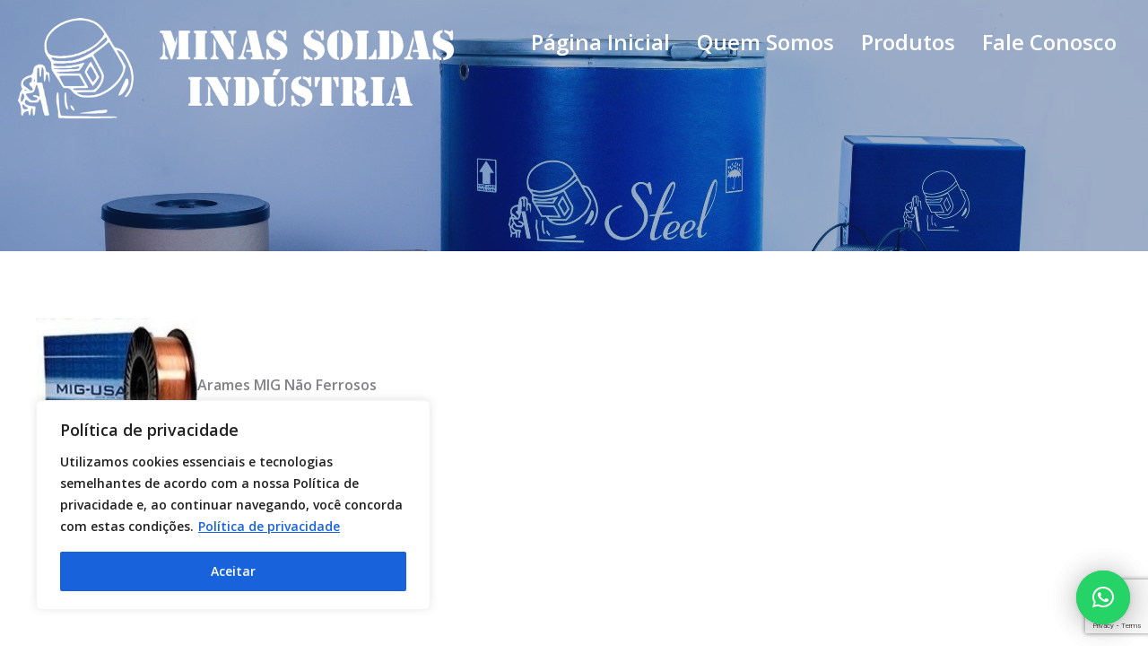

--- FILE ---
content_type: text/html; charset=utf-8
request_url: https://www.google.com/recaptcha/api2/anchor?ar=1&k=6LebDvApAAAAAKRO_fkPfkjsUgYu5QnLYejyriJS&co=aHR0cHM6Ly93d3cubmljcm9zb2xkYXMuY29tLmJyOjQ0Mw..&hl=en&v=PoyoqOPhxBO7pBk68S4YbpHZ&size=invisible&anchor-ms=20000&execute-ms=30000&cb=vmt35o4sp9v0
body_size: 48785
content:
<!DOCTYPE HTML><html dir="ltr" lang="en"><head><meta http-equiv="Content-Type" content="text/html; charset=UTF-8">
<meta http-equiv="X-UA-Compatible" content="IE=edge">
<title>reCAPTCHA</title>
<style type="text/css">
/* cyrillic-ext */
@font-face {
  font-family: 'Roboto';
  font-style: normal;
  font-weight: 400;
  font-stretch: 100%;
  src: url(//fonts.gstatic.com/s/roboto/v48/KFO7CnqEu92Fr1ME7kSn66aGLdTylUAMa3GUBHMdazTgWw.woff2) format('woff2');
  unicode-range: U+0460-052F, U+1C80-1C8A, U+20B4, U+2DE0-2DFF, U+A640-A69F, U+FE2E-FE2F;
}
/* cyrillic */
@font-face {
  font-family: 'Roboto';
  font-style: normal;
  font-weight: 400;
  font-stretch: 100%;
  src: url(//fonts.gstatic.com/s/roboto/v48/KFO7CnqEu92Fr1ME7kSn66aGLdTylUAMa3iUBHMdazTgWw.woff2) format('woff2');
  unicode-range: U+0301, U+0400-045F, U+0490-0491, U+04B0-04B1, U+2116;
}
/* greek-ext */
@font-face {
  font-family: 'Roboto';
  font-style: normal;
  font-weight: 400;
  font-stretch: 100%;
  src: url(//fonts.gstatic.com/s/roboto/v48/KFO7CnqEu92Fr1ME7kSn66aGLdTylUAMa3CUBHMdazTgWw.woff2) format('woff2');
  unicode-range: U+1F00-1FFF;
}
/* greek */
@font-face {
  font-family: 'Roboto';
  font-style: normal;
  font-weight: 400;
  font-stretch: 100%;
  src: url(//fonts.gstatic.com/s/roboto/v48/KFO7CnqEu92Fr1ME7kSn66aGLdTylUAMa3-UBHMdazTgWw.woff2) format('woff2');
  unicode-range: U+0370-0377, U+037A-037F, U+0384-038A, U+038C, U+038E-03A1, U+03A3-03FF;
}
/* math */
@font-face {
  font-family: 'Roboto';
  font-style: normal;
  font-weight: 400;
  font-stretch: 100%;
  src: url(//fonts.gstatic.com/s/roboto/v48/KFO7CnqEu92Fr1ME7kSn66aGLdTylUAMawCUBHMdazTgWw.woff2) format('woff2');
  unicode-range: U+0302-0303, U+0305, U+0307-0308, U+0310, U+0312, U+0315, U+031A, U+0326-0327, U+032C, U+032F-0330, U+0332-0333, U+0338, U+033A, U+0346, U+034D, U+0391-03A1, U+03A3-03A9, U+03B1-03C9, U+03D1, U+03D5-03D6, U+03F0-03F1, U+03F4-03F5, U+2016-2017, U+2034-2038, U+203C, U+2040, U+2043, U+2047, U+2050, U+2057, U+205F, U+2070-2071, U+2074-208E, U+2090-209C, U+20D0-20DC, U+20E1, U+20E5-20EF, U+2100-2112, U+2114-2115, U+2117-2121, U+2123-214F, U+2190, U+2192, U+2194-21AE, U+21B0-21E5, U+21F1-21F2, U+21F4-2211, U+2213-2214, U+2216-22FF, U+2308-230B, U+2310, U+2319, U+231C-2321, U+2336-237A, U+237C, U+2395, U+239B-23B7, U+23D0, U+23DC-23E1, U+2474-2475, U+25AF, U+25B3, U+25B7, U+25BD, U+25C1, U+25CA, U+25CC, U+25FB, U+266D-266F, U+27C0-27FF, U+2900-2AFF, U+2B0E-2B11, U+2B30-2B4C, U+2BFE, U+3030, U+FF5B, U+FF5D, U+1D400-1D7FF, U+1EE00-1EEFF;
}
/* symbols */
@font-face {
  font-family: 'Roboto';
  font-style: normal;
  font-weight: 400;
  font-stretch: 100%;
  src: url(//fonts.gstatic.com/s/roboto/v48/KFO7CnqEu92Fr1ME7kSn66aGLdTylUAMaxKUBHMdazTgWw.woff2) format('woff2');
  unicode-range: U+0001-000C, U+000E-001F, U+007F-009F, U+20DD-20E0, U+20E2-20E4, U+2150-218F, U+2190, U+2192, U+2194-2199, U+21AF, U+21E6-21F0, U+21F3, U+2218-2219, U+2299, U+22C4-22C6, U+2300-243F, U+2440-244A, U+2460-24FF, U+25A0-27BF, U+2800-28FF, U+2921-2922, U+2981, U+29BF, U+29EB, U+2B00-2BFF, U+4DC0-4DFF, U+FFF9-FFFB, U+10140-1018E, U+10190-1019C, U+101A0, U+101D0-101FD, U+102E0-102FB, U+10E60-10E7E, U+1D2C0-1D2D3, U+1D2E0-1D37F, U+1F000-1F0FF, U+1F100-1F1AD, U+1F1E6-1F1FF, U+1F30D-1F30F, U+1F315, U+1F31C, U+1F31E, U+1F320-1F32C, U+1F336, U+1F378, U+1F37D, U+1F382, U+1F393-1F39F, U+1F3A7-1F3A8, U+1F3AC-1F3AF, U+1F3C2, U+1F3C4-1F3C6, U+1F3CA-1F3CE, U+1F3D4-1F3E0, U+1F3ED, U+1F3F1-1F3F3, U+1F3F5-1F3F7, U+1F408, U+1F415, U+1F41F, U+1F426, U+1F43F, U+1F441-1F442, U+1F444, U+1F446-1F449, U+1F44C-1F44E, U+1F453, U+1F46A, U+1F47D, U+1F4A3, U+1F4B0, U+1F4B3, U+1F4B9, U+1F4BB, U+1F4BF, U+1F4C8-1F4CB, U+1F4D6, U+1F4DA, U+1F4DF, U+1F4E3-1F4E6, U+1F4EA-1F4ED, U+1F4F7, U+1F4F9-1F4FB, U+1F4FD-1F4FE, U+1F503, U+1F507-1F50B, U+1F50D, U+1F512-1F513, U+1F53E-1F54A, U+1F54F-1F5FA, U+1F610, U+1F650-1F67F, U+1F687, U+1F68D, U+1F691, U+1F694, U+1F698, U+1F6AD, U+1F6B2, U+1F6B9-1F6BA, U+1F6BC, U+1F6C6-1F6CF, U+1F6D3-1F6D7, U+1F6E0-1F6EA, U+1F6F0-1F6F3, U+1F6F7-1F6FC, U+1F700-1F7FF, U+1F800-1F80B, U+1F810-1F847, U+1F850-1F859, U+1F860-1F887, U+1F890-1F8AD, U+1F8B0-1F8BB, U+1F8C0-1F8C1, U+1F900-1F90B, U+1F93B, U+1F946, U+1F984, U+1F996, U+1F9E9, U+1FA00-1FA6F, U+1FA70-1FA7C, U+1FA80-1FA89, U+1FA8F-1FAC6, U+1FACE-1FADC, U+1FADF-1FAE9, U+1FAF0-1FAF8, U+1FB00-1FBFF;
}
/* vietnamese */
@font-face {
  font-family: 'Roboto';
  font-style: normal;
  font-weight: 400;
  font-stretch: 100%;
  src: url(//fonts.gstatic.com/s/roboto/v48/KFO7CnqEu92Fr1ME7kSn66aGLdTylUAMa3OUBHMdazTgWw.woff2) format('woff2');
  unicode-range: U+0102-0103, U+0110-0111, U+0128-0129, U+0168-0169, U+01A0-01A1, U+01AF-01B0, U+0300-0301, U+0303-0304, U+0308-0309, U+0323, U+0329, U+1EA0-1EF9, U+20AB;
}
/* latin-ext */
@font-face {
  font-family: 'Roboto';
  font-style: normal;
  font-weight: 400;
  font-stretch: 100%;
  src: url(//fonts.gstatic.com/s/roboto/v48/KFO7CnqEu92Fr1ME7kSn66aGLdTylUAMa3KUBHMdazTgWw.woff2) format('woff2');
  unicode-range: U+0100-02BA, U+02BD-02C5, U+02C7-02CC, U+02CE-02D7, U+02DD-02FF, U+0304, U+0308, U+0329, U+1D00-1DBF, U+1E00-1E9F, U+1EF2-1EFF, U+2020, U+20A0-20AB, U+20AD-20C0, U+2113, U+2C60-2C7F, U+A720-A7FF;
}
/* latin */
@font-face {
  font-family: 'Roboto';
  font-style: normal;
  font-weight: 400;
  font-stretch: 100%;
  src: url(//fonts.gstatic.com/s/roboto/v48/KFO7CnqEu92Fr1ME7kSn66aGLdTylUAMa3yUBHMdazQ.woff2) format('woff2');
  unicode-range: U+0000-00FF, U+0131, U+0152-0153, U+02BB-02BC, U+02C6, U+02DA, U+02DC, U+0304, U+0308, U+0329, U+2000-206F, U+20AC, U+2122, U+2191, U+2193, U+2212, U+2215, U+FEFF, U+FFFD;
}
/* cyrillic-ext */
@font-face {
  font-family: 'Roboto';
  font-style: normal;
  font-weight: 500;
  font-stretch: 100%;
  src: url(//fonts.gstatic.com/s/roboto/v48/KFO7CnqEu92Fr1ME7kSn66aGLdTylUAMa3GUBHMdazTgWw.woff2) format('woff2');
  unicode-range: U+0460-052F, U+1C80-1C8A, U+20B4, U+2DE0-2DFF, U+A640-A69F, U+FE2E-FE2F;
}
/* cyrillic */
@font-face {
  font-family: 'Roboto';
  font-style: normal;
  font-weight: 500;
  font-stretch: 100%;
  src: url(//fonts.gstatic.com/s/roboto/v48/KFO7CnqEu92Fr1ME7kSn66aGLdTylUAMa3iUBHMdazTgWw.woff2) format('woff2');
  unicode-range: U+0301, U+0400-045F, U+0490-0491, U+04B0-04B1, U+2116;
}
/* greek-ext */
@font-face {
  font-family: 'Roboto';
  font-style: normal;
  font-weight: 500;
  font-stretch: 100%;
  src: url(//fonts.gstatic.com/s/roboto/v48/KFO7CnqEu92Fr1ME7kSn66aGLdTylUAMa3CUBHMdazTgWw.woff2) format('woff2');
  unicode-range: U+1F00-1FFF;
}
/* greek */
@font-face {
  font-family: 'Roboto';
  font-style: normal;
  font-weight: 500;
  font-stretch: 100%;
  src: url(//fonts.gstatic.com/s/roboto/v48/KFO7CnqEu92Fr1ME7kSn66aGLdTylUAMa3-UBHMdazTgWw.woff2) format('woff2');
  unicode-range: U+0370-0377, U+037A-037F, U+0384-038A, U+038C, U+038E-03A1, U+03A3-03FF;
}
/* math */
@font-face {
  font-family: 'Roboto';
  font-style: normal;
  font-weight: 500;
  font-stretch: 100%;
  src: url(//fonts.gstatic.com/s/roboto/v48/KFO7CnqEu92Fr1ME7kSn66aGLdTylUAMawCUBHMdazTgWw.woff2) format('woff2');
  unicode-range: U+0302-0303, U+0305, U+0307-0308, U+0310, U+0312, U+0315, U+031A, U+0326-0327, U+032C, U+032F-0330, U+0332-0333, U+0338, U+033A, U+0346, U+034D, U+0391-03A1, U+03A3-03A9, U+03B1-03C9, U+03D1, U+03D5-03D6, U+03F0-03F1, U+03F4-03F5, U+2016-2017, U+2034-2038, U+203C, U+2040, U+2043, U+2047, U+2050, U+2057, U+205F, U+2070-2071, U+2074-208E, U+2090-209C, U+20D0-20DC, U+20E1, U+20E5-20EF, U+2100-2112, U+2114-2115, U+2117-2121, U+2123-214F, U+2190, U+2192, U+2194-21AE, U+21B0-21E5, U+21F1-21F2, U+21F4-2211, U+2213-2214, U+2216-22FF, U+2308-230B, U+2310, U+2319, U+231C-2321, U+2336-237A, U+237C, U+2395, U+239B-23B7, U+23D0, U+23DC-23E1, U+2474-2475, U+25AF, U+25B3, U+25B7, U+25BD, U+25C1, U+25CA, U+25CC, U+25FB, U+266D-266F, U+27C0-27FF, U+2900-2AFF, U+2B0E-2B11, U+2B30-2B4C, U+2BFE, U+3030, U+FF5B, U+FF5D, U+1D400-1D7FF, U+1EE00-1EEFF;
}
/* symbols */
@font-face {
  font-family: 'Roboto';
  font-style: normal;
  font-weight: 500;
  font-stretch: 100%;
  src: url(//fonts.gstatic.com/s/roboto/v48/KFO7CnqEu92Fr1ME7kSn66aGLdTylUAMaxKUBHMdazTgWw.woff2) format('woff2');
  unicode-range: U+0001-000C, U+000E-001F, U+007F-009F, U+20DD-20E0, U+20E2-20E4, U+2150-218F, U+2190, U+2192, U+2194-2199, U+21AF, U+21E6-21F0, U+21F3, U+2218-2219, U+2299, U+22C4-22C6, U+2300-243F, U+2440-244A, U+2460-24FF, U+25A0-27BF, U+2800-28FF, U+2921-2922, U+2981, U+29BF, U+29EB, U+2B00-2BFF, U+4DC0-4DFF, U+FFF9-FFFB, U+10140-1018E, U+10190-1019C, U+101A0, U+101D0-101FD, U+102E0-102FB, U+10E60-10E7E, U+1D2C0-1D2D3, U+1D2E0-1D37F, U+1F000-1F0FF, U+1F100-1F1AD, U+1F1E6-1F1FF, U+1F30D-1F30F, U+1F315, U+1F31C, U+1F31E, U+1F320-1F32C, U+1F336, U+1F378, U+1F37D, U+1F382, U+1F393-1F39F, U+1F3A7-1F3A8, U+1F3AC-1F3AF, U+1F3C2, U+1F3C4-1F3C6, U+1F3CA-1F3CE, U+1F3D4-1F3E0, U+1F3ED, U+1F3F1-1F3F3, U+1F3F5-1F3F7, U+1F408, U+1F415, U+1F41F, U+1F426, U+1F43F, U+1F441-1F442, U+1F444, U+1F446-1F449, U+1F44C-1F44E, U+1F453, U+1F46A, U+1F47D, U+1F4A3, U+1F4B0, U+1F4B3, U+1F4B9, U+1F4BB, U+1F4BF, U+1F4C8-1F4CB, U+1F4D6, U+1F4DA, U+1F4DF, U+1F4E3-1F4E6, U+1F4EA-1F4ED, U+1F4F7, U+1F4F9-1F4FB, U+1F4FD-1F4FE, U+1F503, U+1F507-1F50B, U+1F50D, U+1F512-1F513, U+1F53E-1F54A, U+1F54F-1F5FA, U+1F610, U+1F650-1F67F, U+1F687, U+1F68D, U+1F691, U+1F694, U+1F698, U+1F6AD, U+1F6B2, U+1F6B9-1F6BA, U+1F6BC, U+1F6C6-1F6CF, U+1F6D3-1F6D7, U+1F6E0-1F6EA, U+1F6F0-1F6F3, U+1F6F7-1F6FC, U+1F700-1F7FF, U+1F800-1F80B, U+1F810-1F847, U+1F850-1F859, U+1F860-1F887, U+1F890-1F8AD, U+1F8B0-1F8BB, U+1F8C0-1F8C1, U+1F900-1F90B, U+1F93B, U+1F946, U+1F984, U+1F996, U+1F9E9, U+1FA00-1FA6F, U+1FA70-1FA7C, U+1FA80-1FA89, U+1FA8F-1FAC6, U+1FACE-1FADC, U+1FADF-1FAE9, U+1FAF0-1FAF8, U+1FB00-1FBFF;
}
/* vietnamese */
@font-face {
  font-family: 'Roboto';
  font-style: normal;
  font-weight: 500;
  font-stretch: 100%;
  src: url(//fonts.gstatic.com/s/roboto/v48/KFO7CnqEu92Fr1ME7kSn66aGLdTylUAMa3OUBHMdazTgWw.woff2) format('woff2');
  unicode-range: U+0102-0103, U+0110-0111, U+0128-0129, U+0168-0169, U+01A0-01A1, U+01AF-01B0, U+0300-0301, U+0303-0304, U+0308-0309, U+0323, U+0329, U+1EA0-1EF9, U+20AB;
}
/* latin-ext */
@font-face {
  font-family: 'Roboto';
  font-style: normal;
  font-weight: 500;
  font-stretch: 100%;
  src: url(//fonts.gstatic.com/s/roboto/v48/KFO7CnqEu92Fr1ME7kSn66aGLdTylUAMa3KUBHMdazTgWw.woff2) format('woff2');
  unicode-range: U+0100-02BA, U+02BD-02C5, U+02C7-02CC, U+02CE-02D7, U+02DD-02FF, U+0304, U+0308, U+0329, U+1D00-1DBF, U+1E00-1E9F, U+1EF2-1EFF, U+2020, U+20A0-20AB, U+20AD-20C0, U+2113, U+2C60-2C7F, U+A720-A7FF;
}
/* latin */
@font-face {
  font-family: 'Roboto';
  font-style: normal;
  font-weight: 500;
  font-stretch: 100%;
  src: url(//fonts.gstatic.com/s/roboto/v48/KFO7CnqEu92Fr1ME7kSn66aGLdTylUAMa3yUBHMdazQ.woff2) format('woff2');
  unicode-range: U+0000-00FF, U+0131, U+0152-0153, U+02BB-02BC, U+02C6, U+02DA, U+02DC, U+0304, U+0308, U+0329, U+2000-206F, U+20AC, U+2122, U+2191, U+2193, U+2212, U+2215, U+FEFF, U+FFFD;
}
/* cyrillic-ext */
@font-face {
  font-family: 'Roboto';
  font-style: normal;
  font-weight: 900;
  font-stretch: 100%;
  src: url(//fonts.gstatic.com/s/roboto/v48/KFO7CnqEu92Fr1ME7kSn66aGLdTylUAMa3GUBHMdazTgWw.woff2) format('woff2');
  unicode-range: U+0460-052F, U+1C80-1C8A, U+20B4, U+2DE0-2DFF, U+A640-A69F, U+FE2E-FE2F;
}
/* cyrillic */
@font-face {
  font-family: 'Roboto';
  font-style: normal;
  font-weight: 900;
  font-stretch: 100%;
  src: url(//fonts.gstatic.com/s/roboto/v48/KFO7CnqEu92Fr1ME7kSn66aGLdTylUAMa3iUBHMdazTgWw.woff2) format('woff2');
  unicode-range: U+0301, U+0400-045F, U+0490-0491, U+04B0-04B1, U+2116;
}
/* greek-ext */
@font-face {
  font-family: 'Roboto';
  font-style: normal;
  font-weight: 900;
  font-stretch: 100%;
  src: url(//fonts.gstatic.com/s/roboto/v48/KFO7CnqEu92Fr1ME7kSn66aGLdTylUAMa3CUBHMdazTgWw.woff2) format('woff2');
  unicode-range: U+1F00-1FFF;
}
/* greek */
@font-face {
  font-family: 'Roboto';
  font-style: normal;
  font-weight: 900;
  font-stretch: 100%;
  src: url(//fonts.gstatic.com/s/roboto/v48/KFO7CnqEu92Fr1ME7kSn66aGLdTylUAMa3-UBHMdazTgWw.woff2) format('woff2');
  unicode-range: U+0370-0377, U+037A-037F, U+0384-038A, U+038C, U+038E-03A1, U+03A3-03FF;
}
/* math */
@font-face {
  font-family: 'Roboto';
  font-style: normal;
  font-weight: 900;
  font-stretch: 100%;
  src: url(//fonts.gstatic.com/s/roboto/v48/KFO7CnqEu92Fr1ME7kSn66aGLdTylUAMawCUBHMdazTgWw.woff2) format('woff2');
  unicode-range: U+0302-0303, U+0305, U+0307-0308, U+0310, U+0312, U+0315, U+031A, U+0326-0327, U+032C, U+032F-0330, U+0332-0333, U+0338, U+033A, U+0346, U+034D, U+0391-03A1, U+03A3-03A9, U+03B1-03C9, U+03D1, U+03D5-03D6, U+03F0-03F1, U+03F4-03F5, U+2016-2017, U+2034-2038, U+203C, U+2040, U+2043, U+2047, U+2050, U+2057, U+205F, U+2070-2071, U+2074-208E, U+2090-209C, U+20D0-20DC, U+20E1, U+20E5-20EF, U+2100-2112, U+2114-2115, U+2117-2121, U+2123-214F, U+2190, U+2192, U+2194-21AE, U+21B0-21E5, U+21F1-21F2, U+21F4-2211, U+2213-2214, U+2216-22FF, U+2308-230B, U+2310, U+2319, U+231C-2321, U+2336-237A, U+237C, U+2395, U+239B-23B7, U+23D0, U+23DC-23E1, U+2474-2475, U+25AF, U+25B3, U+25B7, U+25BD, U+25C1, U+25CA, U+25CC, U+25FB, U+266D-266F, U+27C0-27FF, U+2900-2AFF, U+2B0E-2B11, U+2B30-2B4C, U+2BFE, U+3030, U+FF5B, U+FF5D, U+1D400-1D7FF, U+1EE00-1EEFF;
}
/* symbols */
@font-face {
  font-family: 'Roboto';
  font-style: normal;
  font-weight: 900;
  font-stretch: 100%;
  src: url(//fonts.gstatic.com/s/roboto/v48/KFO7CnqEu92Fr1ME7kSn66aGLdTylUAMaxKUBHMdazTgWw.woff2) format('woff2');
  unicode-range: U+0001-000C, U+000E-001F, U+007F-009F, U+20DD-20E0, U+20E2-20E4, U+2150-218F, U+2190, U+2192, U+2194-2199, U+21AF, U+21E6-21F0, U+21F3, U+2218-2219, U+2299, U+22C4-22C6, U+2300-243F, U+2440-244A, U+2460-24FF, U+25A0-27BF, U+2800-28FF, U+2921-2922, U+2981, U+29BF, U+29EB, U+2B00-2BFF, U+4DC0-4DFF, U+FFF9-FFFB, U+10140-1018E, U+10190-1019C, U+101A0, U+101D0-101FD, U+102E0-102FB, U+10E60-10E7E, U+1D2C0-1D2D3, U+1D2E0-1D37F, U+1F000-1F0FF, U+1F100-1F1AD, U+1F1E6-1F1FF, U+1F30D-1F30F, U+1F315, U+1F31C, U+1F31E, U+1F320-1F32C, U+1F336, U+1F378, U+1F37D, U+1F382, U+1F393-1F39F, U+1F3A7-1F3A8, U+1F3AC-1F3AF, U+1F3C2, U+1F3C4-1F3C6, U+1F3CA-1F3CE, U+1F3D4-1F3E0, U+1F3ED, U+1F3F1-1F3F3, U+1F3F5-1F3F7, U+1F408, U+1F415, U+1F41F, U+1F426, U+1F43F, U+1F441-1F442, U+1F444, U+1F446-1F449, U+1F44C-1F44E, U+1F453, U+1F46A, U+1F47D, U+1F4A3, U+1F4B0, U+1F4B3, U+1F4B9, U+1F4BB, U+1F4BF, U+1F4C8-1F4CB, U+1F4D6, U+1F4DA, U+1F4DF, U+1F4E3-1F4E6, U+1F4EA-1F4ED, U+1F4F7, U+1F4F9-1F4FB, U+1F4FD-1F4FE, U+1F503, U+1F507-1F50B, U+1F50D, U+1F512-1F513, U+1F53E-1F54A, U+1F54F-1F5FA, U+1F610, U+1F650-1F67F, U+1F687, U+1F68D, U+1F691, U+1F694, U+1F698, U+1F6AD, U+1F6B2, U+1F6B9-1F6BA, U+1F6BC, U+1F6C6-1F6CF, U+1F6D3-1F6D7, U+1F6E0-1F6EA, U+1F6F0-1F6F3, U+1F6F7-1F6FC, U+1F700-1F7FF, U+1F800-1F80B, U+1F810-1F847, U+1F850-1F859, U+1F860-1F887, U+1F890-1F8AD, U+1F8B0-1F8BB, U+1F8C0-1F8C1, U+1F900-1F90B, U+1F93B, U+1F946, U+1F984, U+1F996, U+1F9E9, U+1FA00-1FA6F, U+1FA70-1FA7C, U+1FA80-1FA89, U+1FA8F-1FAC6, U+1FACE-1FADC, U+1FADF-1FAE9, U+1FAF0-1FAF8, U+1FB00-1FBFF;
}
/* vietnamese */
@font-face {
  font-family: 'Roboto';
  font-style: normal;
  font-weight: 900;
  font-stretch: 100%;
  src: url(//fonts.gstatic.com/s/roboto/v48/KFO7CnqEu92Fr1ME7kSn66aGLdTylUAMa3OUBHMdazTgWw.woff2) format('woff2');
  unicode-range: U+0102-0103, U+0110-0111, U+0128-0129, U+0168-0169, U+01A0-01A1, U+01AF-01B0, U+0300-0301, U+0303-0304, U+0308-0309, U+0323, U+0329, U+1EA0-1EF9, U+20AB;
}
/* latin-ext */
@font-face {
  font-family: 'Roboto';
  font-style: normal;
  font-weight: 900;
  font-stretch: 100%;
  src: url(//fonts.gstatic.com/s/roboto/v48/KFO7CnqEu92Fr1ME7kSn66aGLdTylUAMa3KUBHMdazTgWw.woff2) format('woff2');
  unicode-range: U+0100-02BA, U+02BD-02C5, U+02C7-02CC, U+02CE-02D7, U+02DD-02FF, U+0304, U+0308, U+0329, U+1D00-1DBF, U+1E00-1E9F, U+1EF2-1EFF, U+2020, U+20A0-20AB, U+20AD-20C0, U+2113, U+2C60-2C7F, U+A720-A7FF;
}
/* latin */
@font-face {
  font-family: 'Roboto';
  font-style: normal;
  font-weight: 900;
  font-stretch: 100%;
  src: url(//fonts.gstatic.com/s/roboto/v48/KFO7CnqEu92Fr1ME7kSn66aGLdTylUAMa3yUBHMdazQ.woff2) format('woff2');
  unicode-range: U+0000-00FF, U+0131, U+0152-0153, U+02BB-02BC, U+02C6, U+02DA, U+02DC, U+0304, U+0308, U+0329, U+2000-206F, U+20AC, U+2122, U+2191, U+2193, U+2212, U+2215, U+FEFF, U+FFFD;
}

</style>
<link rel="stylesheet" type="text/css" href="https://www.gstatic.com/recaptcha/releases/PoyoqOPhxBO7pBk68S4YbpHZ/styles__ltr.css">
<script nonce="JKyDlkIUbM5vW9PCjiD2WQ" type="text/javascript">window['__recaptcha_api'] = 'https://www.google.com/recaptcha/api2/';</script>
<script type="text/javascript" src="https://www.gstatic.com/recaptcha/releases/PoyoqOPhxBO7pBk68S4YbpHZ/recaptcha__en.js" nonce="JKyDlkIUbM5vW9PCjiD2WQ">
      
    </script></head>
<body><div id="rc-anchor-alert" class="rc-anchor-alert"></div>
<input type="hidden" id="recaptcha-token" value="[base64]">
<script type="text/javascript" nonce="JKyDlkIUbM5vW9PCjiD2WQ">
      recaptcha.anchor.Main.init("[\x22ainput\x22,[\x22bgdata\x22,\x22\x22,\[base64]/[base64]/[base64]/bmV3IHJbeF0oY1swXSk6RT09Mj9uZXcgclt4XShjWzBdLGNbMV0pOkU9PTM/bmV3IHJbeF0oY1swXSxjWzFdLGNbMl0pOkU9PTQ/[base64]/[base64]/[base64]/[base64]/[base64]/[base64]/[base64]/[base64]\x22,\[base64]\x22,\x22w44tw4/CmcK1wrcew5/DrcONw4nDllJKdjN5YCxFMBrDh8Odw6nCs8OsZCRgEBfCqcKYOmRvw7BJSlFGw6QpdwtIIMK/w5vCsgENTMO2ZsOjV8Kmw559w73DvRtJw5XDtsO2WMKYBcK1KMObwowCfC7Cg2nCi8KpRMObMRXDhUEPKj11wqUUw7TDmMKKw49jVcOwwqZjw5PCqTJVwofDiRDDp8OdIzlbwqldH15Hw7rCjXvDncKiHcKPXBA5ZMOfwp/CnRrCjcKPWsKVwqTCnlLDvlgbPMKyLFDCo8KwwokbwrzDvGHDg0Fkw7ddWjTDhMKREMOjw5fDvhFKTCdCW8K0W8KeMh/[base64]/[base64]/wq/[base64]/CmsKWX2fDjx3DhXnCn14dw45EYi/Cm8OJbcKdw5rClsK7w4XCg2gbNMKmdj/DscK1w5HCuzHCij/CosOia8OhYcKdw7RhwovCqB1ZGGh3w61lwoxgAENgc2B5w5Iaw4dCw43DlWIIG37Cp8K5w7tfw6kPw7zCnsKWwr3DmsKcRMO7aA9/[base64]/CplHDnUA2X2jCpiNHwpY1IcOfw6Iow75Swp4tw7EQw4tiS8KLw7MSw7nDlx5kPQDCr8KWfcOoLcO5w4YyOsO1P3fCgQEJwp/CnhnDmGpBw7QUw4sFPikBF13DjBHDvMO6NcOseCnDg8K2w4VRMToHw5/[base64]/[base64]/[base64]/DpGvDq8OVVzoOYsKvw6dtw7jDjmHDs8OuA8KIUTbDhVzDq8KABsOvLmIkw6AwUMOFwrwQI8ODKgQDwr7ClcOiwppTwoQrQ1jDjGsywqrCkcKTwobDqMKjwoR5JhHCn8KuCWolwr3DgMK8BxkrA8OtwrnCuzzDlsOrVE4Gwp/CgcKLEMOCdmTCpMO3w7DDmMKSw4vDq0xsw5FAciwCw70aWmEkPVbDr8OTCUjCgmrCoWbDoMOLIknCs8KdHB3CskrCrE5zGcOLwoLClWDDl0EXJ2zDliPDq8KIwrURFGgjSMO3csKiwqPCm8KUBSLDij7DmcOECsOywrvDusKiVFzDvG/DhyxSwqzCh8OjMsOIUQxQY1DCt8KIKsO8AMK9NVvChMK7CMKfaR/Dti/DqcOOBMK6wqQow5DCt8ONwrfCsQ5ENDPDnVo1wq/CksKsa8OpwpbCtUvCs8Kcwq/DncO7JW/[base64]/aGt/w7hfN8OOwrEuw5LDqcKcJMO5EHlGRUzCpMOSNxJaT8KKwpczJMO1w4zDlmsiX8KPEcOow5LDqjLDicOtw61BCcKfw5DDpS5swrHCscOkwpsPGgFOVMKDaCTDiXwZwpQew6vCiDDCjCXDosKGwpZSwpbCp0TDlcKbw7HClX3CmcOOasKpwpMDTi/CjcK3TWMYw7lawpLCmsKqw4LCpsOGZcKDw4JUZBDCmcO2ccKUPsOtXMO2wrLCkQ7CicKbw4vCoFdja14Ew7hIfwfCkcKwHHZxOHRGw6Rfw7/CkMOhKjnCtMOcKUzDmsO2w4zDlFvCi8K6RMOfbMKqwodHwpEnw7/DqTnCmlPCpMKIwr1PW2prE8KDwp/DknLDsMKxJR3DuCYpwpTCs8KawpFawofCgMO1wo3DtTPDvXICcW/DkRghP8KSUsOFw54racKNbsODA04pw5HDsMOhbj3CpMK+wp14fV/DusOsw4Bew48LBcOPJ8KKNVHCrBdubsOcw6PDhE5MWMOrRcKjw607XsOPwqEIHlAywrQvLl/Ct8OCwoVaZQzDgEBNKkjDmjEHLsOTwo3CuBUKw4XDnMKXw50NDcOQw6nDrsOoS8OXw7nDmx7DnhMmVcKUwp4Jw711OcKBwpE9YsK1wrnCsGRMBTbDt3sMZ1Yrw5TDpVrDmcKowp/CvykPA8KuPiLCqFfCiRDDsQvCvQzDs8Kbwq7DhTF5wpEmCMOpwp/Cm0TCi8OqWcObw47DmSYYa03DqMOUwrXDhRUNE1bDkcKhV8Khw69WwpzDvsKLfwzCjCTDlBnCq8KewqPDulhyYcOvN8OiL8Krwo5wwoTCn03DkMOlw615HsKVQMOeZsOMYMOhw69Qw70pwrlxecK/wpPDrcOawooMw67Du8KmwrpJwrNBwrYvw4nCmEZ2w5EPw6/DocKQwp3DpgjCgG3CmiTDkjTDmcOMw5fDtsKIwotDJnILA1QzfXTCgB/DrMO1w7XDhsK5QcKpw5ZnDCHCt0N1FAfDiXMVU8OeHcOyOmnCrifDhiTCsynDtT/CnsKMLCNRwq7DncOTfHHCjsKWVsOUwp9ZwoXDm8OQwr3ClMOXw4nDicOBFsKYdHbDs8KFb34Kw5/DrQ3CpMKBKMKUwoRawpTCq8Omw7Imw7PCm2YyPMOdw7kaA0QmamYSaXMyWcOawptabVvDpEHCvRITGmfCqsOUw6xhcVxuwqYsQkNbLyZ9w6B+w7sGwo4CwprCuwDCl1DCtQ7DuwzDskp7ETMHJmvCuQl6H8O2wpDDiU/Ci8K8LcOyOMOdw6XDjsKsKcKMw4xNwrDDmhXCscK8fR4SVidgwr5pMAMTwocjwqs/X8KdA8KYw7IyAHrDlUzDjXXDpcOOw5RkJx4eworCtsKoLMOlesKRwqvCgMOGQUladRzClWPDlcKMTMOwHcKcVRfDscK8bMO+C8ObBcK+w4vDtQnDmXwmbsO5wonCgi/DqSc1wrrDo8O/w7XCrcK5LAfCnsKVwqQTw6rCtMOWw5zDlmrDuMKiwpjDvjHCgMKzw4LDnXzDssK3bzDCnMKawpDCtXDDnw/Dlw0tw6lwSsOebMOmwqvCrTHCtsODw6x9aMKjwrrCl8KWRmUxwrfDuXLCrsKbw7h3wqg6DsKVMMO9G8ORZwUYwop1KMKXwq/[base64]/CgMOeBsK1wosSOsKpJ03DmsOPLcKKFDzDm3rCtcOaw5nCuGDCk8KtDcOcw5rCoiRINDHCrgtywq3DtcKZScOrZ8K6OsK4w4PDk1vCicKDwonDtcKOL0hdw47CnMKSw7XCnAVye8OJw6nCozl8wqbDu8Kgw6jDpMOLworDssODDsOjwq/[base64]/CmBjClXTDpjfCgFFkw5zDuwzDkMO4wo/Cun3Ch8KkdCB+w6BTw586wqvDrMOZfABiw40/wqFiUMKRBsKqd8O5Al1BeMOqOy3DncKKVcKASUJZw5XCksKsw53DrcKqQW4Gw6VJaibDr0LDl8OkDMKtwozDvjXDn8OQw6R4w7s3wqRjwpJzw4PCpiFSw4UySTBpwpjDsMKTw6LCuMKkw4PDhsKHw54fRGcsRMKjw5o/VWRVNxFdEnzDmMKrwosHKcKIw4ExScKdWFDDjUPDnsKDwoDDknspw6DDoA99N8KEw6zDjFMBGsOGXFHDv8KQw7/[base64]/CkWZPwrcaw5UXw5HDp8K0w6LDn33CrBXDsMOkOTfDgTLCnsOOJUd4w7F8woXDvMOVw59hHCXCssONFlZyNk87DMOUwrVPwoRPICt6wrNcwpjDsMKRw5XDlcOXw69masKmw5Vfw6/[base64]/CtcO1wqQ/[base64]/wpY3Ny3CumDDlcOfwogpLFV3wo1jcl/CvDfCnsOoU2E0w5vDuxoBdVoaUWoyXw7CsGJrw70qwqlwFcKcwo5GdcOLR8KGwrNrw5YMZgV9w6nDhkZkw5NkAsOYwoRmwobDmnPCujIfcsOvw5NMwpppesK/wofDv2zDiwbDr8KZw7vDr1YXXBBgw7HDsj8Xw7bCmBvCpgrCkAkNwo5Gd8Kqw6A8wrt0w5kmEcO8w5PDh8KIw5Z+C0jDlMO8e3MNAcKEdcK4KwbDs8O+KcKJED1xccKjSGfCmsOQw6rDncOzDyPDlMOyw6/[base64]/w5rDoh4Gw6clwp/DscOiwrcHw5PDiMOxYHsGw4RYazcCwrLCiXA6V8O8wqTCgl1PcRLCtE1hw7/Cm0Fiw6zCnsO+dTZ7Ak3DlGLDgk9LU24Fw5VAwq15CcOvw6HDksKPeA9dwp4JRTzCr8Oowoluwol2wozCpmDCjMK5QhXCqQUvZsOiWV3DnCEkd8KTw6xpNSBfWcOyw4J6IMKDGcOOHnh5OlPCpMOzaMOCa3PCq8OzNw3CvgDCkB0Cw6PDvGYSTcO/w53CuX4CMBYxw7fCs8KuZAsBIMOVFcKKwprConDDjcOYNcONw4Jgw4jCrsKUw7zDvlTCmGLDlsOqw7/Cjk3CkEHCrsKRw6Iww5BkwqpEWhIyw5fCgcK3w4gyw6rDlsKCA8OawpZUXMOmw5EhBFXCvFNyw4tEw7lnw747wpDCnMObC2/CjW3Dgj3CpWzDhcKowobCt8O/[base64]/[base64]/AEsTeMOxYjrCvinDkMOywrhbcFXCtMKCU03DrMKHw5g9w5N/wr5cXFPDs8O0NcKOQcKNf2hCwpnDrVJKAhTCgHJdKMKlFQ93wo7CicK6EXLCkMKzOcKBw6TCh8OHNcOmwpQ1wo3CscKTdMOOw7LCtMKrRMO7D3jClBnCswknc8Kfw4XDvsOmw4dXw4ASCcKyw4pnCh/DsjttacO6KsKZDTMRw5VnQcOMV8K8wozDjMKDwpR5LBfDrsOzwq/CrEjCvW7Cs8OmS8Olwq7CkzrDkGfDvDfCkGARw6g1DsO5wqHCtMOaw7Znw5/DhMK+Mgduw6gpd8OEfGIHwpQnw7jDmGdfcGbCijfCmcKxw4F/f8OKwrAdw5Ajw4DDksKtLFFpw6jCv0YuLsO3H8OzbcOAwpvCuwk3QsOlw73CusOOAhR0w63DhMOewpFecsKWwpLCkiUyV1fDnSDDscO/w5gNw4jDscKvw7TDlkPDrhjCmR7DgMKaw7RHw48xUsKJwrdVFywzfsKdEGlyBMKPwoJQwqrDvD7Dn3/[base64]/Ckw0mwqJNwrdOwqNlw6JaNcOOXRrDjUbCnMKXJkXCmMOuwr/CuMOeSFJewqbChBBUf3TCiiHDgAt5wqUxw5XDkcOwGB94wrIzYcKGNh3DjVxhe8OmwrfClgfDtMKjwr0JBA/CqEMqE1/CngEbwp/DiTRtw5TClcO2RWDCs8Kzw4jDrzQkETg4wppPE1vCt1YYwrLDlMKFwqTDhjfCqsOnbzPCjW7CtApILhxjw6sAeMK+NcK2w4LDp0vDsULDiUIndiUBwrM4XsKgwoFxwqoXT30ePsOuSgXDoMOheAA1wpfCmk3ChmHDuzfCpXhxaUgjw4EXw7/DoGHDuVjCq8Oqw6BNw4jCkB13PCQVw5zCq1lVCmNANgHCvsO/w5Ypwp4zw4gQEcOYf8KZw4gJw5cuaW/CqMKqw7RpwqPDhxViw4B/McKcwp3DhMKTPsOmL3XDu8OUw5vDlwU8SmQ+w404H8K1QsKcHxXDjsOvw6XCjsOTQsOXFVkAMRJZwqvCsQBDw6TDp2nDgVtowr7DjMOOw7nDm2jDicKxNRIRSsKUwrvDin1xw7zDvMKewrfCr8K6UDDDkX5+CXgecCnCnX/[base64]/CiQxdYcKdwojDmcKRwp3CmnoXOMKSwoPDmsOgSUwvwofDu8K+GHTDpG0hfArCn2AEeMOeRR/DnyAPVFbCrcKVAzPCnBU9wpYoKcONccOCw6DDncKLw5xzwq/CmBbCh8KRwq3Cs2YHw7rCkMKGwrcrw60nWcOQwpUJEcOpFWk1wonDhMKCw4JGw5JYwoTCv8OeWcOLNMK1AsKnO8OAw6kyMCbDs0DDl8OlwoQJecOPb8KzCnTDgsK3wp4vwp/CgzHDlUbCpsKaw7psw6g4YsKTwpHDsMOEHcKFPMO0worDvVcYw45lTgQOwpIWwoZKwpMCVToUwo/[base64]/CuH3CqB7DuC1bwrRUwpjDjcOiw6UQwoY6PsKbKDVew43CqMOzw7HCoHd3w4IDw6jDsMO+wodbckHCvsKxD8Ocw7kEw5fCksK7OsKANFNFw7gdPnMSw4rDs2/DlhTCkMKVw4czJVvDjMObIcOMw6wtClLDuMOtJMOJw5jDocOGfsKWRSUQZcKZdyI8w6zCucKjFsK0w4EGe8OpOGcuFwISwp0de8KEw7DDiTXChSXDo3cfwqXCusK3w5PCpMOuH8OcdiYuwpg1w4g1UcKww5NDDDBqw5VzTEkBHsKQw5bDtcOFasOLwofDjjLDmQTCmB/[base64]/CtgnDnMOYb3gUXMODKsKXWnkfKU5fwrLCuFETw4zCvMK4w64Ow7jDvcOWwqkxHH0AD8Orw73DsT9MNMOaZR0MIy4Yw70QDMOUwrXDkjBMJmNPPMO/wocWwpxBwpTDmsO3w5Y4ZsOjc8OkNyfDgMOww7xYOsKPClc6OcKZMHLDoh4rw7QCHcOaN8OHwroOSQwVa8K0Bz/DkxxxYC/ClUDCsDlyTsOGw7rCqsKkQCNtwqwqwrtUw7RjQQwfw7wbwqbChQjCncKEBkwyMcOMBzkywq17fWM4UCYFcCQFDMKceMOIacOkIQfCuy/[base64]/w44wUWTDj8ONRMKjw67Cg8OlQ8K6cibDkUbClicCwofCo8O0XgPCscOYV8K8woEnw6/DrzgFwodIJEkIwrrDuEzCjsOFHcO6w7nDk8OpwrPCrRrDm8KwZ8O1wpwVwpPDjsKTw7rCscKAScKGdklyY8K3BjvDuyrDo8K5GcOQwrHDmMOEGg85wq/[base64]/w49mw5DCuj0GSsODesK+Q0UxwqbDiy98w5YFV8KvAcOSBUrCqUc/[base64]/CuMK4w67DphrCojrDlyTDvETCiCPCqsOewqDDlGLCgUFtZMKWwqbCtx/CrV/Cpncfw7ZEwqfDucOJwpPDkxJ1X8Ojw7HDkcKvWMOVwobDgsKnw4jCg39cw45Jwpozw7pSwo3CiTJxw7JIBELDqsKaFjbCmWTDlsO9J8Ohw4d1w68eJsOKwoHCgMOKEwTCjzk3QgDDjxZFwrk8w4PCgE0hAGfCvmM3JsKNVH5iw4VyTTgrw6LCkcKcKhA/woZqwoYRw6x3IsK0ZsO/[base64]/CtTA+wpbDjAIvaXwhVsOjGSzCq8OFwobCgMK1YwbCozhmKcOKwpghbynCrcKOwp1/[base64]/[base64]/Ct8OXT8OfZTvClsOKw5hxw53DjcKcV8O7w6bDicOXw48Lw57Cq8OTGmrCrkY2wrbCmcO9JjFTa8OAWH3DscKEw7wiw4rDk8Ocw483wrvDvHljw6Fxwrw0wrUJXDHCmX/DrD7Ci1LCu8KBQWTCjWJ5S8K/SxbCoMOZw7wZHUNifHZfO8OHw7nDt8OeKHHCrRwCFG8yemTCqT8FATNkTVZXc8KUbVrCs8OVc8KFwo/DpcO/dz4vFgvCqMO8JsK9w7nDpR7DtEfDv8KMwq/ClXALGsK7wqTDkQfDgXTDvMKTw4LDhMOCdFp7J0DDvVgbaT1xBcOewprCmVxKb25dRzLCrcKNVcOyY8OFKMK1IMOswrxxNQjDkMOEKHLDhMK/w6gnNMODw7hWwrDCvWldwrnDnEssLcOPfsOOIMKQRF3Dr2zDuDpGwo7Dpg7ClnovHF7CusKDH8O5cR/DiGZ8O8K7wpB/[base64]/Q8KNwocmbRkoN8O3wrErw6fCqMOxwq4uDMKQB8OvGUnDksKCwq/[base64]/w47Ckn/DoiDDnMOeFsKYET7CuitkBMKOwq8bNMO4wrQuP8KTw41MwrBTEsO6wqLDnsOeCxcAwqfDgMKfA2rDgXHChsKTPyPDrG8UHXIuw7/DlxnCg2fDnSVQQnfCsW3CklJzOzl2w5nCt8O/aHHCmkt9KE8wecOxw7DDq0xpwoB0w6VzwoI9w6fCgcOULyXDusOCwow4wrvCsn4ow5wMElYCEBXCpEfDoUMAwr90U8KuPVYaw6HDr8KKwr7DrhdcWcO/w7oQEQkKw73DpMKjwqjDisOlw5nCiMO6w7rDgsKbUzFKwr3CkylVHg3DhMOgPMOgwonCjMORwrhqw6zDs8OvwpjCv8KUXW/CkwUsw5nCkyLDsWHDusOywqIPV8OWCcK/cVLDhywrw5XDiMO5wrp3wrjDoMKUwrnCrVQIJ8KTwqfCjcKAwo55H8ONAFHCmMO8cH7CkcOVKMKdWll/Q3pfw5E1fGRCV8OObsKsw77CqcKLw5o4dsKbV8OjTTxLGcKtw5LDs2jDjl/[base64]/w6JqwpjDjCJkw4bCm3fDlE3Cv8Kuw4TChARNJsO/w4IkWxrCucKwJkwdw6cTCcOvFzgmasOHwo1hXsK5wpzDhl3Ci8O9wolxw40lOMOew6gKSl8AWjdZw4IRfSnDtiM1w5rDucOUXmYjMcOvC8KhSRFFwpHCj2pXchBHP8KDwpjDsjAWw7Fbw7p0R2/DhEfDrsKAEsKvw4fDhcO/[base64]/Dv385w5bCvMKAw5XCgDUQwrJkw6xfHMOpwrPCrcO/w4fCpMKEbB4Owq3CjcOrQy/DpMOJw7chw5jDv8Kyw4lAUGPDtsKDYDzCqsKywo1mVSZLw5tqPsOmw7jCtcKPD1YcwrQWZMOTwqZuVz56wqU7Q2vCscO6dT/ChXQ2ScO9wozChMOFw5rDnsOZw6tQw5fDr8Kww498w6vDrMKwwrPClcOhSUogw6PDlsOnw73Dhj8JCwZzw4nDkMOVHmjDtXDDpMO6aXzCvMKZSMKbwqLCvcO7w4HCmsKLwq1jw4g/wodjw5/DpH3CrGjDsljDmMK7w7/DhwRVwqkaacKTYMKwPMO6wp/Dh8KmecK2wrB0KS9DJsK8KMOHw54cwrRvRsK9w7ovKSgYw7JLQMK2wp0rw5jDpW1KTj/DvcOFwoHCvMOEBRzCmMOGwpk0w7sHw5RDJcOWKXVQBsOKccKyJ8OcMBjCki8nw7XDs3Ejw6xzwpQqw77CikoFFcOXwrrDj1oUwofCh2TCvcKyCn/Dt8ObKlpRXkQpIMKAwrzDjV/Du8OywpfDkl7Dm8OwZBHDgBJiwolgw7xJwrnCi8K0wqwJHMKzazzCsBTCjDTCthDCml0Yw6XCjMKIZzc+w5ZaacOJwpU7WMOWdmdnYsObAcO+ZsOawrDCjDvCqnx0L8OVJAvCmsK8w4XDuk14w6lGLsOLFcO5w5PDuQRsw6/Dql9Yw47ClMOhwqXDo8Ojw6jCi2PDiitRw4rCkA/CtsK4OV4Ew5jDrsKRAGPCt8KFw7sGImzDm1DDp8KVwq3Ck0wBwq7Cvx/[base64]/ClMKGw6Z/asK/[base64]/w5zDnhTCo3hHwpzDh8K6w67DuWFzwqhJPsOrbMOLwqJVesKqHn0fw73CsQrDu8KuwqkAcMO7JxNnwo4Ww75QAwbDkXBDw5o3wpdQw5fCvy7CvUtsw7/DsiscFnrCqX1kwqrCpmjCvl3Dq8KlXWAIw4rCgCXDijrDicKRw5rCocKzw7Vrwp98GzfDrGNrw47Co8KsVsK/wq/CnsKvwroNAMO2M8KlwrIZw4oHSD8DQA3DjMOgw6/Dv0PCoV3DtA7Dsm4lGn08ah3CncKTbV4Mw7DCu8K4wpRQCcONwpR5ZivCuEcCw5vCvMOMw7jDvnUvZh3CqF9gwptTNcOEwqzCqCrDicO3w7AEwrwhwrtqw5MiwqbDvMO6w5jCrsOpBcKbw6Rgw6TCuSY9UcO8IcKPw6PDssKkwoTDm8KTX8KXw6/Cg3Nzwrklwrtgf1XDkVTDgyNOUx8sw6lxF8O5YsKsw5JEIsKWNcOzShQQwrTCgcKzw57DgmPDjBLDiF53w6hMwrJ/wrzCgwR/woTCvBUIWsKowr1Sw4jCs8KNwptvwoQmf8O1RXvDinRyDsKHKWMdwoLCuMOnXsOzMGIDw5x0QsKiDMK2w6s6w77CicOST3tHwrYrwqbCvVHCnsO6eMO+NjjDsMOjwrVRw7oFw47Dr3vDpBFfwoUAAjDCjCACP8Kbwq/DoxI3w4vCvMOlUVwqw6PCmcOuw6XDmcKZWhgHw4wBwqTCoWEMcEvDtSXClsOywrjCmh5dDMKTJ8Ozw5vDvWXCrQHDusOzIgs2w6s6SGvCnsOXCcK/wqrDqhHCncKqw6F/cWE8w6rCu8OUwo8tw7PDn23DqynDuWdqw7PDo8OYwozDjMKQw4rDuh4Mw7JsVcK2KULChxTDnFoLwrAiGGs/OcOvwpxvBQg7XyXDsybCpMKiZMKXKEvDsWMRw6IZw6LCu38Qw6w2fUTCp8K+wqIrw6DCi8K/Pmk/wqnCscKmw45/dcOzwqtnwoPDvcOOw6w2w5FTw5LCmMOiUiHDllrCkcOYYwNywpNTD2rCrsOpD8K7w5Ymw54cwr3CjMKuw41Gw7TCvMOCw6/DklZCZ1bChcKuwprCt1Naw7hnwpzCjFdjwq7ChlrDucKxw5N9w5bDrMO1wr4OXcOgKsOTwrXDi8KWwoNqU08Uw5dpw6TCsgfDkD0OWh4gaUHCvsK/CMKgwp1cVMOsUsKbSQF8e8OjKCMuwrRZw7Y6S8K2TsOwwo7Cn17CsCUIOMOmwqjDrScsJ8KDNsOWKUoAw7/ChsKGS0bCpMK0w6wcAy7DlcKWwqZDccK5NVbCn19uwodtwp7Dj8KFa8OOwrbCuMKLwoPCp35ew6TClsOyMRfDgMOBw79NMMOZNDgcBMK8B8Oqw5/Dk3NyZMOIdsKrw5rClhvDncOwXsOmfxjCicOgfcOGwpdFAT9DccOAZMOzw7zDpMKdwpllK8Kja8OmwrtAw6zDvcOBBUjDnEowwodhE3pUw6HDjH3CoMOPenlnwoUcNE3DhcOpwqTCmsO0wqjCucKOwq/[base64]/wqbDh8OewqEXHDrCvMO5w60mw7R1wpbCvCVxw4siw4nDiUZ7wrlaEFXDhcKBw4k5OiIRwo7Cm8OKDVBVOcKHw5YcwpJJcgwFMsO/[base64]/Cm/CrCXDjsKaMAPDiMKEw7PDuMO7O19Gf3otGMOIw4QILkDCtWB/[base64]/Do8KPw7fDryfDqmoAw6TCkMOcL8OJYTTDn1XDrFDCtMKZWgAXaUrCgETDjsKSwpFtby4vwqXCnwA3RmHCg0fCgRA5XxbCvsKEYMK0ewhmw5NjJsK0w7oHaX83XsO2w5XCp8KwLzRNw4PDhMKiYmATf8K8O8O3Wg3CqkQjwrfDlsKDwpAnITHDjMKpBsK/E2XCsj7DncK1fxtAHljClsKOwq8MwqA1P8KBfsKOwqPCkMOUO10NwpxLcsOqKsKkw6/DokpXKsO3wrd2GBgtIcO1w6fDk0/DosOGwr7DqsKew5fCgcKiLcKXaTsFPWnDl8K+w7MtHcOCw4LCp0jCtcOiw73CpMKiw63DhsK9w4bCjcKDwqcMw45PwrrCl8KnUyvDq8KUCQ5gw442UmUVw7LDqQ/DiFrDr8OUw7EffCTCrxxgw7jConzDhcOyTMK5ZsO2YATCj8ObSWvDow0sQcKKDsOZwqYnwphjDnUkwrM+w7UbdcOEKcO4wqFIHMOcw5XChsKcfitOw6E2w4/DlBskw43DocKmTm3DnMOAwp0OOcKtT8KcwrPDkMKNM8KTUwpvwrgOf8O1TsK8w5vDoSc9w5tlCxsawoDDpcOFccKlw4M/woLDi8O8woLChAcCMsKvHMKhIBnDhVTCsMOSwqvDmsK7wrbDpcO1BndhwpV6T3RXR8OjJAPCmsO7XsKTTcKDw43DsFTDhkIcw4N4w6Jow7nDq2tgIMORwrbDqVRBw5h/OsKowrrCisOSw7RLOsOnJiZAwrXDocOdd8KXbsKIGcKVwpw5w4LDk3gqw7BrFV4Sw4bDsMORwqTCsnNzUcO8w6jCt8KXYsOUEcOsSD8fw5h6w4LDisKew6rCnsOQD8OVwplJwo4WQ8K/wrjCs1dNQMOxH8K4wrFEVlPDiFDCul/Dq1PCs8Kew6Rjw4HDlcOQw4sKHBfCqQjDlTtLwolaV3XDjU7Cl8KbwpN4PFZyw73CkcKGw5fCqMKaOw89w6kTwqpeBz12ZcKjVhvDg8OOw7HCo8KZwr3Do8OVwpLCkSvClMKoOi/CuC49RlRbwovClsOaPsKgC8K3a0PDlsKWw40lH8KjPmUqCsKtT8KfZjjCq1bCn8OdwrvDi8OUecO6wpDDo8KRw5HDmUtrw7MDw7lODH4vIFpHwr/Dq3XCu2bDgCLDuzbDs0nDuSrDlcO2w6IBf1TDhzFBBsOhw4REwoDDicOswpkdw69IesKZLsORw6ccHcOGwrzCpsK3w69Cw4B6w7E0wqhkMsOKwrFQOTTCq34Tw4TDtQPCisO6wpAHDX3ChBJawoNCwpwVNsOjRcOOwok7w7Z+w7FowoBsO27Dsi/CowvDvl5gw6XCpsKyZcO2w5PDhMK3wpLDvcKIwo7DicK6w6XDrMOCEzJYMRQuwoLCkBQ4RsKlJ8K9N8K7wqVMwoTDjRJVwpcgwrsCwp4zb00rw7YWQG02GcKVPcOHP2hzw4TDq8Oyw5DDqxEVUsONXCLCi8OrNMKaQ0/DuMKFwrQsYsKeb8Oqw6B1McOuXsOuw7Yww7MYwqvDj8O5w4fCnTjDt8Kuw6N9JMKqDcKrTMK7dkrCgsOyTxJTUg0Yw458w6vDlMO/wodDw5vCnwUyw6/CmsOawoTDp8OPwr/DncKEJMKBCMKcFGQycMO9MsKAFsK9wqZzwqonFhIdfsKGw7s0csO1wr/CocORw7gYNzXCv8KVL8OtwqzDkGzDmikqwpo6wrszwoI+NMOEcsKyw6siHmDDs1fChHXChsOiVjpgaQgcw6jDnExkIcKjw4RbwqEqwqfDkUXCsMOPLMKGdMKqGcOcwpcBwr0BaEc9MmJZw4YPw6Mhw4RkNxfDq8OwVMOew5hBwrjCocKww63CuEBQwr/CncKRDcKGwrbCm8KfJXTCl17DmcOkwp3DkMKPJ8OzMD/DscKJw5jDgR7CvcOQNg3CvsOJL18Ww6Vvw7HDlXbCqkrDtsKBw7wmK2TCol/DtcKrQ8OedcOpEsOuWBLCmiFSwq8CQ8O8J0EnYFYawq/[base64]/CicKwZsOhOsO+w7R+XjXDt8OZMcO/[base64]/w4EwwrPDhsK4AcKcC8K5QQ5gwqB6CTTDqsOGMkxHwqXCmsK1OMKuByzCsynCkD0JEsKwZMK9EsOTJ8ONdMO3E8KSw7PCgjfDoHLDosKsWhnCuHvCu8OpWsKtwqzCjcOBw7Nnwq/ChmsQQi3Dr8OMw7DDpxvDqsKxwo87IsOENMONV8Obw5kyw4/ClXPDqnXDoy/CnDzCmBPDpMOfw7FRwqXCrsKfwqNZwo8Uwrwtwr9Ww7/CisKnLx/CpDDDgDnCq8OHJ8O5ecKUV8OAYcODXcKdGhxscgTClMK7TMKAwq0QAAIFK8OUwox6C8O6PcObMMK6wqPDhMOtwoo1ZcOXCXrCrD7Cp3LConvCgVpNwpYHWE4cdcKsw73CtGHDmHRUw5HCgFjCpcO1X8KVw7BswqvCvMK3wow/wpzCkcKUwoNWw7FCwqjDhsKDw7HCgR/CgBzCisO5dR/ClcKACsOlwqjCt1DDqcKswpxLfcKIw68ZAcOtQ8K5woQ0EsKWw4vDu8OdQRDCmFDDulQQw7oTT3cwdirDv2fDpMOtNCBTw7wrwpJxwqvCu8K7w5FYHMKtw5xMwpAlwpzCrhfDgFPCvMKxw7rDtA/[base64]/Du1TCtm0WGsKxw6PDumQETsKywplINsOWSj3ChMKgEcO0VcKgHw7CmMOVLcO7I3cGRnrDvMKTfMKBwoN7UHFCw5teU8K7w5HCtsObGMKbw7VucV/[base64]/[base64]/CvVslJyFrw5jCmMOpScOgwrQVw4R+w4cFw7jDslBjdyhFeS4vPDTClMO9ZwU0D2rDukbDshPDoMOFHVwTGBUlOMOEwonDoQBzMx4yw7zCk8OuIcOSwqA2bsO5H0EOH3/CisKjEHLCpGR8WcKLwqTChsKWFMOdDMKScyvDlMO0wqHDggfDqmxBYMKDwqHCrsKMw7pEwptdw4fDkBLCi20uWcOEwp/[base64]/[base64]/CtsO0Xik5wowed8K8dsKdBBHCgcKZwqwVKUnDi8OnOMKkw58Tw4zDggvCnS7DjUd7w7sTw6bDvsOswogIBHPDj8Olwo3DlEl9w5XDpsKRC8K/w5vDp0/Di8OuworDvcKzwofCkMOFwr3DrknDi8OHw6FzOw1PwrbCisOrw6LDjSgnOjXChllDX8KPcMOlw47DjcKiwq5WwoBLDMOdKzbClCPDrG/ChMKLIsO3w79vA8OoQsOgwo3CosOnGcKQH8Kow7jCkks3FMKXNzPCsl3DrnvDgWEhw5MKXXXDvsKaw5HCvcKyI8KEHcK+ZsKQa8K7Gl18w7YDHWYjwp3CrMOldSfDscKCA8OrwoMsw6dya8ObwqrCusK/OsOKFgDDo8KUARROREPDpXQIw7YEwpfDrMKaRsKtSMKyw5d8wrgbQHZ0Hy7Dh8OTwoPDsMKJUEZjKMOOGwAmwpxrOVNaBsOFbMKSPCrCgiDCkCFKwpjClE7DryPCnWEnw4dyYxkYCcKjfMKDLS4CAmRGBMOTw6nDjzHDl8KUw6zDt1vDtMK8wrk/XHPCosKiV8KzbkIswopswrnCssK8wqLClMKtw5V3WsKYw5VNd8K5B31kdXbCulrCiibDh8KnwrzCj8Kvwr7DlglqbsKuGzfDlsO1wrt7PTXCmh/DoAbDiMK1wobDtsOow5FcOlXClBXCpE5FEcKlwr3DhnHComrCn2ttOsOMw6gtJQgYNcOywrMJw73DqsOow7xtwp7DriQ/wqzCjEnCvcOrwpxUel3ChSHDminCszjCuMKlw5pdw6XCvnhaU8KfVyXCkw5zPFnCli3CoMK3w6/CgsKVw4PDuU3ClAAUccOdw5HCgcOmesOHwqFOwrDCuMKowpNTwocxw5NTMsO3wrpFbcOAwrwSw5o2QMKow7pZw53Dl1FGwr7DuMKtaGbCtjR4LjvCg8KqQcOrw4fCv8OkwocJDV/[base64]/DscKkw5QkwqJew5nDhFvCj8OSwrnDi8O1WBtdwqvCrx/CuMK3RAzDgsKINMKWwo/[base64]/Do8OMwrMtw6YJZMOkX3DCoMKywpHCgcORW03CtMORwp9RwrhKOGV1F8OFcSFjwo7Ch8KiRTozG05bB8OIUsOcFlLCokdsc8KEFMOdfXMew6rDkMKfT8Omwp1aTmPDg2tbW1vDgsOFw5HCvSvCvyDCoBzDv8KoBCNtUMKMbjtEwrsiwpDCnsOILMKbD8KFKhdQwq/CkC0GJMOIwoTCn8KGMMONw5HDiMOcYnADA8OaN8O0wpLCkFfDp8K+aEfCksOnFSbDg8OgWTE3w4RKwqYjw4bCt1vDrsOew6AyYsKVBMOTL8OPe8OwQ8KEecK6EcK0wqgfwo9nwokewp8GacKWe0/CgcKdcSMZQhEoBcOgZcOsPcOywpNsYl3Cu1TCkmLDmsOEw71CXTDDkMKjwrvDuMOswrLCssO1w5tBWMKDEzskwrPCi8ONaQXCvl9Ad8KGP2/DpMK/wpV4P8KJwohLw7nDtsOSORcLw4bCk8K7FG4vw4jDoEDDi1LDhcOBCMKtExALw5PDiyjDtTTDgmN7w5V/HcO0wpLDoihuwqpUwowGY8OXwrQtAwbCuTnCkcKSwoFeMcK9w5cew45AwoQ+w5VEwqxrw6PCrcK2I2HCuUQhw7hnwrfDj3XDs2wkw50ewqB+w5I1woDDvj55a8Kye8Oqw5rCuMOMw4lFwqPDp8OJwpzDpGULw6Qrw6/DgQvCllbDgnXChnjDnMOHw5fDmcONbiFfwqk2w7zDsFTCo8O7wrbDkhwCAX7Do8OmXnADB8KZegoLwp/DiD7ClsKfB37Cu8O+BcOSw5PCiMOPw7LDl8KYwpvCqUsGwoc9JcKPw7Y8w6pLwrzDpFrDl8OaQH3CoMOxc0rChcOoQHpYLMKSUcKgwqHCpcK2wqnCgEdPKUzDiMO/wrVow5HChUzCqcOhwrDDicOvwrJrw53DjsKqGhDDiyoDKHvDqnFdw5hkZWPDkzfDvsOtdWfCp8OawoI6cjlRPMKLDsKpw43CisOMwpPCnxYYdm3DlsOlOsK5wpR/R1zCmMOewpfCrBF1eCbDv8OdA8OZw43CoAlcw6gewqbCnsKybcOYw4rDmlXCtTRcwq3DuDoWwozDkMKwwqTDkMKMb8OzwqfCqUHChlvCh1xaw4LDn3XCtcOIA3gBW8Ohw5/DnjpCMBHDh8OOHMKGwq3Du3bDvsO3G8O7BG5tcsOFb8OSSQUVGcO3AsKRwoHChsKswpfDiTxDwqBzwrzDjcOPAMK0SsKIMcO7G8KgW8KNw7XCuUXCqnXDjF4wP8Krw6DCssKlwr/DpcK2VMO7wrHDgRcDIjzCqTfDphBlD8KmwpzDsSbDg2c2GsOBw71lwrFGfSLCon9oUcK4wqHCpcO8woVqaMKEQ8KEw7dlw4MPwp/DjsKmwrkHRWrCkcKcwpQowrcPM8OHVMKHw4zDviENcMKEKcKDw6jDmsOxDiNiw6fCmBrDuw3CtwxoMBQ5NjrDv8OxXSwrwojCom3Ch2jCusKewqbDl8KMUTzCiwfCuCRyalvCmkXCvDbCiMOxCz/DjcKqw4PCv28ow4Nhw7DDkR/DgMKhNMOQw7rDhMK+wq3CkANNw7TDhjgtw7/CksOWw5fCgRhVw6DDsS7CicOuNcKZwp7Co1Q6wqdkYVzCssKowpsvwrVKSG1bw47DnFp+wqRZwoDDihM1Hktgw6c+w4fCk1U6w5x7w47CoW/DtcOfFsO2w6rClsKlL8Otw6MhS8Kmwpo8wq8Bw6XDtsKYAjYEwrrCmcO9wqMrw6/DsFDDncOKDj7DrDFXwpDCssOPw5pmw5VlXsK/ak98GixyOsK/IMOUwqhFXkbCocOpdG7CmcOewoXDssO+w5EBScKsFMOPU8O5dFtnw7wrQAnClMK+w75Qw6NKayJzwoPDgEnDi8OVw6IrwqZVTcKfMcKtwrdqw5RHwrrChU3CpcKqGxhowqvCsD/DlmTCqHXDvF7CqQnCk8Ocw7ZqcsOPDmdDHMOXScKXPTUfBgDClyHDisKKw5vDtgJTwqo6b10+w4IWwqMJwrvCqm7Cv29rw6Vcez7Ck8K7w5fCv8OHbk9EYMKSBEAlwoVuasKQWMOrbcKlwrwlw5XDkMKfw41xw4pdf8Klw4/CkWrDtkxOw4HCp8K/E8K7wok+D0/CrDzCrMKuJcOXOcKlEw7CuGwXKcK6wqfCnMOEwotDw5TCgsKlKMO0eHFFJsKrEgxFYn3DjsOAw7J3wrLDpiHCqsKbfcKhwoI+AMKSwpXCrMKMFnTDjk/Cl8OhSMOow7/DsVrCsjFVG8KVMcONw4TCsT/[base64]/Do8K2woQUHcOZwrMbw6EuwpoFcsOaJMOXw4fDk8Kqw4bDvGPCosOYwoPDpMK9w4RDe20MwojCvUrDl8KnU3pkQcOVVE1owrzDnsKyw7rDojNWwrxjw4ZGwrTDjcKMIEwCw7LDisOOWcOxwolmByrCv8ONJS9Zw4ZKRMKXwp/DgSLCgGXCq8OEOWPCs8Okw5XCp8OXQFfCvMOXw7IXf2/[base64]/CrMOtwoMXSE0Dwp3CqhPCvsOhKsOOdMO+wprCqwN6BRQ6Xx/Cs3XDhg7DuVDDgXI2QA8/NcKYBT3CjHzCim7Dp8KGw5nDq8O5IcKmwr1ICsOILcO4wpTCin/CuRFAOMKAwrw7G3FXBj0EPsOPHVnDpcOlwoQ/w4IPw6dKGHPDliPCosOpw43CrmkTw4zCsXl4w4PCjSvDgxVwbjrCjcOTw6DCtsOnwrtmw4HCjAvDl8Onw7TCv0TCggfCi8KxURUwLsOAwpx9wqrDhEdAw5Rawqg/YsOvw4IIYjrCrsKDwqt4woMQP8OAH8K2wppKwrpAw7JWw7TCsg/DvcOSby7DviB0w6XDnMOZw7lPCCPDhsKpw6Rqw4xWQCbCqlF1w5/Cjm0AwrFvw4nCvwzDosKpfBglwpA6wrsRXsOKw5UGw4jDi8KENTwsW1UETQgBCjPDvcOmEX9tw4/[base64]/Cm8K5K1JWF8KkwoZMNxIhDMOhWHjCn3nDqmVUCk7DjycCw74qw74+KhpRflTDjsKgwpp1bsOqBA5TN8K/[base64]/[base64]/DqMKgwpLCkXZNw4PDuMOHwrdtA8OvdMKHw5BGw4V6w4vDm8Ouwp9ZDXM9UMOFcjpPw7kzwrg0Zi9YNjXClijDuMOUw7hvZSg7wpfCusOjwp4ow6DCgsONwowdTMKSRH/DgAEBVDDDlXHDv8Oqwo4OwrxhAilzwoLCvRp5Um5aZsOHw5nDjxbCk8OdBsOHACFweiLDmEfCrMOkw4fChzDDlsKIFMK1w5oRw5/[base64]/DusOpw4bCmcOdwoHDgGbDmxRkw5NWwo/Dn8KPwqXDlcKKwozDjSvDmMOHJXZLaW94w6TDv3PDoMK3a8OeJsOTw53CjMODDMKiwpbCg3PDl8KDXsOpMwzDuVIBwoBywpViacO1woLCuTQHwqRWGxJUwpzCiELCi8KRHsODw4jDsSgIFCLDixZhb27DhHpyw5oMasOawotHbMKZwrI/wrchB8KYDMK2w53DlsKXwotJDnTDiVPCt0kmC35jwp1NwqzCisOGwqcNWMODwpPCrQPCmi7Dl1XChsKswrxgw4zDt8OgbMODWcKcwrA8wrscNgrDncOEwr/CicK7NFrDpMK6wpXDmjcJw4EWw68Ew7FhDVBvw6XDi8OLf2Z5w6d/LS54CsKUccOpwoMTaCnDgcODeVzClmAnMcObD3XCscONL8KsWhhZRlDDnMKdR2dEw7HDoRPCmMK5MwPDvMKLEWtXw65Bwp03wq4Mw7tDEcO3I2/Dl8KeHMOsMW4Vw4rDuFTCocOJw5cEw7AnfMOvwrdfw79SwobCpcOowqoyJn1xw5TDksK8ZcK2fyjCnxdowoLCmsKMw4giFRxVw5rDqMK0URBbw6vDhsKAU8Oqw4LDtmJmWX/CusKXW8Ovw5LDtgjCtMO8wprCscOxR1BVcsKGw5UKw5TCncKKwoPDtTXDtsKNwpY1eMO4woF5EsKzw4pvCcKBWsKBw4RdFcKpHsODw5LCnmI7w5kdwosJwqNeAsOww64Qw6tAw6tbwqDDrcOhwq0cOy3Dh8OAw5wpFcO0w6gaw7kQw6nChnfCjURywo/CksKxw65kw5UkLMKDTMKrw63CqhHDm13Dln3DmsK2W8OSYMKAPMKzI8OBw5FNw7rCpsKzwrTCjsO6w5jCtMO9Vjtvw4QmbsK0LgTDlsKUTW/[base64]/w5HDhm5pwqhacMO/S8OawoPDrDpPXcO5Y8Ozwp09w6Zrw7pNw5bDpV5dwo9NMGdDE8OFOcOEwo/DuG81ecOOJHBvJWBgIBw1w4XCgcKww7AOw7JKU24pbMKDw5ZGwqkpwpPCvxp5w7LCtmIEwrnChTU3NRA3dyFNbCB7w7QyUcK3WsKhFBjDpVzCn8OUwqsXVyjCgEVhw67ClcKOwpjDs8KPw5/DscOxw4MOw6zChBfCocKrQMOFwpowwosbw4Z4OMO1c3nDpRh8w6jCv8OGaADDuDpAw6MqQ8OgwrbDmWvClA\\u003d\\u003d\x22],null,[\x22conf\x22,null,\x226LebDvApAAAAAKRO_fkPfkjsUgYu5QnLYejyriJS\x22,0,null,null,null,1,[21,125,63,73,95,87,41,43,42,83,102,105,109,121],[1017145,971],0,null,null,null,null,0,null,0,null,700,1,null,0,\[base64]/76lBhnEnQkZnOKMAhk\\u003d\x22,0,0,null,null,1,null,0,0,null,null,null,0],\x22https://www.nicrosoldas.com.br:443\x22,null,[3,1,1],null,null,null,1,3600,[\x22https://www.google.com/intl/en/policies/privacy/\x22,\x22https://www.google.com/intl/en/policies/terms/\x22],\x22WeSDb9A1zDH2ZYte5z/dqqxxnWe9b8B4fH960jP9NEY\\u003d\x22,1,0,null,1,1768924922594,0,0,[208,131,133],null,[205,63,99,17,174],\x22RC-DEOhq21NwMnB3A\x22,null,null,null,null,null,\x220dAFcWeA5J99n88AnVxYvmxH5hG_AEr9juMRsDxs6gWBk8aiGyWaxACj60_Bh2PM_NePhBfVwKv4MyKURsqau5mDwNG5I7DP-1kg\x22,1769007722697]");
    </script></body></html>

--- FILE ---
content_type: text/css; charset=utf-8
request_url: https://www.nicrosoldas.com.br/wp-content/micro-themes/active-styles.css?mts=24&ver=6.7.4
body_size: -14
content:
/*  MICROTHEMER STYLES  */


/*= Geral ===================== */

/** Geral >> CSS Adicional **/
.main-header-bar {
	display: none !important;
}
.uabb-infobox-text p {
	margin-bottom: 5px !important;
	padding: 0 !important;
}
.gform_heading {
	display: none !important;
}
.gform_wrapper.gravity-theme .ginput_complex:not(.ginput_container_address) span:not([style*="display:none"]):not(.ginput_full) {
	padding-right: 0 !important;
}
.margin0 .uabb-gf-style input[type=text] {
	margin: 0 !important;
}
.ast-scroll-top-icon {
	bottom: 80px !important;
}


/*( < 480 )*/
@media (max-width: 479.98px) {
	/** Geral >> CSS Adicional **/
	.main-header-bar {
	margin-bottom: 60px !important;
}

}

